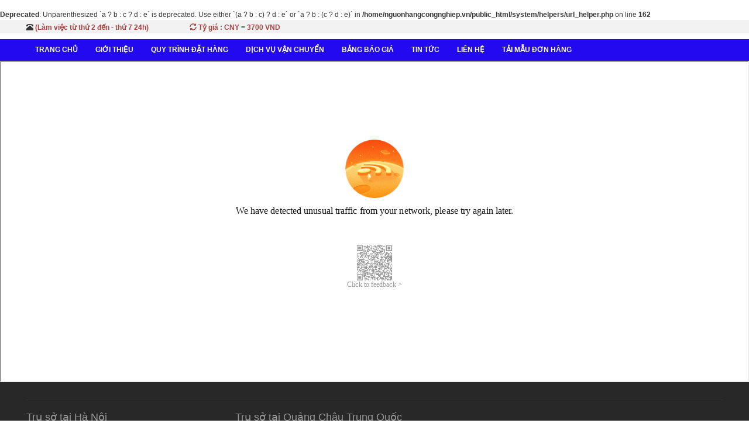

--- FILE ---
content_type: text/html; charset=UTF-8
request_url: https://nguonhangcongnghiep.vn/home/view_product/644/epoxy
body_size: 2882
content:
<br />
<b>Deprecated</b>:  Unparenthesized `a ? b : c ? d : e` is deprecated. Use either `(a ? b : c) ? d : e` or `a ? b : (c ? d : e)` in <b>/home/nguonhangcongnghiep.vn/public_html/system/helpers/url_helper.php</b> on line <b>162</b><br />
<!DOCTYPE html PUBLIC "-//W3C//DTD XHTML 1.0 Transitional//EN" "http://www.w3.org/TR/xhtml1/DTD/xhtml1-transitional.dtd">
<html xmlns="http://www.w3.org/1999/xhtml">
<head lang="vi">
	 <meta name="viewport" content="width=device-width, initial-scale=1, minimum-scale=1, maximum-scale=1, user-scalable=0" />
	<meta http-equiv="Content-Type" content="text/html; charset=UTF-8" />
	<title>EPOXY - Nguồn hàng Trung Quốc</title>

	<link rel="stylesheet" href="https://nguonhangcongnghiep.vn/asset/home/css/bootstrap.min.css">
	<link rel="stylesheet" href="https://nguonhangcongnghiep.vn/asset/home/css/build.css">
	<link rel="stylesheet" href="https://nguonhangcongnghiep.vn/asset/home/css/dd.css">
	<link rel="stylesheet" href="https://nguonhangcongnghiep.vn/asset/home/css/menu.css">
	<link rel="stylesheet" href="https://nguonhangcongnghiep.vn/asset/home/css/nhtqV2.css">
	<link rel="stylesheet" href="https://nguonhangcongnghiep.vn/asset/home/css/slick-theme.css">
	<link rel="stylesheet" href="https://nguonhangcongnghiep.vn/asset/home/css/slick.css">
	<link rel="stylesheet" href="https://nguonhangcongnghiep.vn/asset/home/css/Mobile.css">
	<link rel="stylesheet" href="https://nguonhangcongnghiep.vn/asset/home/css/jsson.css">
	<link rel="stylesheet" href="https://nguonhangcongnghiep.vn/asset/home/css/flexnav.css"/>
	
	<script type="text/javascript" src="https://nguonhangcongnghiep.vn/asset/home/js/jquery-2.2.3.min.js"></script>
	<script type="text/javascript" src="https://nguonhangcongnghiep.vn/asset/home/css/bootstrap.min.js"></script>
	<script type="text/javascript" src="https://nguonhangcongnghiep.vn/asset/home/js/jquery.flexnav.js"></script>

</head>
<body>
<div class="site-header">
	<nav class="menu-utility">
        <div class="container" style="margin-top:0px;">
            <div class="pull-left" style="margin-top:5px;">
                    <span class="glyphicon glyphicon-phone-alt"></span>
                    <strong class='text-danger'/ 0858011668/   0826815599 </strong> (Làm việc từ thứ 2 đến - thứ 7  24h)             </div>
            <div class="pull-left" style="margin-top:5px;margin-left: 70px;">
                    <span class="glyphicon glyphicon-refresh"></span>  Tỷ giá : CNY = 3700 VND            </div>
        </div>
    </nav>
	<div class="nav-main">  
		<div class="container">
			<ul class="list">
				<li><a href="https://nguonhangcongnghiep.vn/">TRANG CHỦ</a></li>
				<li><a href="https://nguonhangcongnghiep.vn/home/view/introduce">
					GIỚI THIỆU</a>
				</li>
				<li><a href="https://nguonhangcongnghiep.vn/home/view/ordering_guide">
					QUY TRÌNH ĐẶT HÀNG				</a></li>
				<li><a href="https://nguonhangcongnghiep.vn/home/view/regulations">
					DỊCH VỤ VẬN CHUYỂN				</a></li>
				<li><a href="https://nguonhangcongnghiep.vn/home/view/shipping_price">
					BẢNG BÁO GIÁ				</a></li>
				<li><a href="https://nguonhangcongnghiep.vn/home/news">TIN TỨC</a></li>
				<li><a href="https://nguonhangcongnghiep.vn/home/view/contact">
					LIÊN HỆ				</a></li>
				<li><a href="http://nguonhangcongnghiep.vn/upload/files/mau-don-dat-hang.xls">
					TẢI MẪU ĐƠN HÀNG
				</a></li>
			</ul>
		</div>
	</div>
	<script type="text/javascript">
			     jQuery(document).ready(function ($) {
			    	    $(".flexnav").flexNav();
			    	    });
    </script> 
	<div class="MenuMobile" style="display:none">
        <div class="container_mobile">
            <div class="menu-button">
                <img src="https://nguonhangcongnghiep.vn/asset/home/images/m2.png" style="float: left;"/>
                <span style="height: 25px;line-height: 25px;display: block;float: left;margin-left: 10px;color: #FFF;text-transform: uppercase;">menu</span>
                <span class="touch-button"><i class="navicon">▼</i></span>
            </div>
            <nav>
                <ul data-breakpoint="1025" class="flexnav with-js opacity sm-screen">
                	<li><a href="https://nguonhangcongnghiep.vn/">TRANG CHỦ</a></li>
					<li><a href="https://nguonhangcongnghiep.vn/home/view/introduce">
						GIỚI THIỆU</a>
					</li>
					<li><a href="https://nguonhangcongnghiep.vn/home/view/ordering_guide">
						QUY TRÌNH ĐẶT HÀNG					</a></li>
					<li><a href="https://nguonhangcongnghiep.vn/home/view/regulations">
						DỊCH VỤ VẬN CHUYỂN					</a></li>
					<li><a href="https://nguonhangcongnghiep.vn/home/view/shipping_price">
						BẢNG BÁO GIÁ					</a></li>
					<li><a href="https://nguonhangcongnghiep.vn/home/news">TIN TỨC</a></li>
					<li><a href="https://nguonhangcongnghiep.vn/home/view/contact">
						LIÊN HỆ					</a></li>
					<li><a href="http://nguonhangcongnghiep.vn/upload/files/mau-don-dat-hang.xls">
						TẢI MẪU ĐƠN HÀNG
					</a></li>
           	    </ul>
            </nav>
        </div>
    </div>
</div>
<script language="JavaScript">
if (top.location != self.location)
{top.location = self.location}
</script>
<iframe style="width:100%;height:550px" src="https://s.1688.com/selloffer/-BBB7D1F5CAF7D6AC-1031679.html?spm=b26110380.sw1031679.0.0.P30cVg&industryFlag=jia&cps=1&n=y&from=industrySearch&uniqfield=pic_tag_id"></iframe><!-- footer -->

<footer class="footer __web-inspector-hide-shortcut__">

    <div class="container">

        <div class="contact clearfix">
<div class="item">
<h4>Trụ sở tại H&agrave; Nội</h4>

<p><span style="font-size:14px">C&ocirc;ng ty TNHH MTV Thương Mại V&agrave; Dịch Vụ XNK Thanh S&acirc;m &nbsp; MST: 4900796367</span><br />
&nbsp;</p>

<p>Địa chỉ: Đường 427 thôn Vân La, xã Hồng Vân, huyện Thường Tín, TP Hà Nội, VN</p>

<p>Điện thoại: 0826815599&nbsp;/ &nbsp;Mr S&acirc;m:&nbsp;0947 57&nbsp;2266</p>

<p>Email: nguonhangcongnghiep@gmail.com</p>
</div>

<div class="item">
<h4>Trụ sở tại Quảng Ch&acirc;u Trung Quốc</h4>

<p>Địa chỉ: 广州市天河区黄村王园路18号信宇商业大厦301室</p>

<p>Điện thoại: 020-82496306 &nbsp; 15678909359</p>

<p>Email: &nbsp;18177371@qq.com</p>
</div>

<div class="item"><iframe frameborder="0" height="200" scrolling="no" src="https://www.facebook.com/plugins/page.php?href=https%3A%2F%2Fwww.facebook.com%2Ftaiphiendichlayhang%2F&amp;tabs=timeline&amp;width=300&amp;height=200&amp;small_header=true&amp;adapt_container_width=true&amp;hide_cover=false&amp;show_facepile=false&amp;appId=433344480124538" style="border:none;overflow:hidden" width="300"></iframe></div>
</div>

    </div>

</footer>

<!--Start of Tawk.to Script-->

<script type="text/javascript">

var Tawk_API=Tawk_API||{}, Tawk_LoadStart=new Date();

(function(){

var s1=document.createElement("script"),s0=document.getElementsByTagName("script")[0];

s1.async=true;

s1.src='https://embed.tawk.to/573e75eff351114c23625c10/default';

s1.charset='UTF-8';

s1.setAttribute('crossorigin','*');

s0.parentNode.insertBefore(s1,s0);

})();

</script>

<!--End of Tawk.to Script-->

<div style="background:#282828; color:white;">
   <!-- Histats.com  (div with counter) --><div id="histats_counter"></div>
<!-- Histats.com  START  (aync)-->
<script type="text/javascript">var _Hasync= _Hasync|| [];
_Hasync.push(['Histats.start', '1,3463629,4,110,145,23,00010000']);
_Hasync.push(['Histats.fasi', '1']);
_Hasync.push(['Histats.track_hits', '']);
(function() {
var hs = document.createElement('script'); hs.type = 'text/javascript'; hs.async = true;
hs.src = ('//s10.histats.com/js15_as.js');
(document.getElementsByTagName('head')[0] || document.getElementsByTagName('body')[0]).appendChild(hs);
})();</script>
<noscript><a href="/" target="_blank"><img  src="//sstatic1.histats.com/0.gif?3463629&101" alt="" border="0"></a></noscript>
<!-- Histats.com  END  -->
</div>

</body>

</html>

--- FILE ---
content_type: text/html;charset=UTF-8
request_url: https://s.1688.com/selloffer/-BBB7D1F5CAF7D6AC-1031679.html?spm=b26110380.sw1031679.0.0.P30cVg&industryFlag=jia&cps=1&n=y&from=industrySearch&uniqfield=pic_tag_id
body_size: 381
content:


<a id="a-link"
    href="https://bixi.alicdn.com/punish/punish:resource:template:cbuSpace:default_35729679.html?qrcode=EmvrpVMLIMeeE_psNQl_mQ|aXFlHQ|0hnGlw_0|cloud_ip_bl&uuid=126beba5530b20c79e13fa6c35097f99&action=deny&origin=https%3A%2F%2Fs.1688.com%3A443%2Fselloffer%2F-BBB7D1F5CAF7D6AC-1031679.html"></a>
<script>
var host = location.host;
var parts = host.split('.');
if (parts.length > 2){
  host = parts.pop();
  host = "." + parts.pop() + "." + host;
}
var exp = new Date();
var maxAge = -100;
exp.setTime(exp.getTime() + maxAge);
var cookie = "x5secdata=;maxAge=" + maxAge + ";expires=" + exp.toUTCString() + ";path=/;domain=" + host + ";";
document.cookie = cookie;
document.cookie = cookie + 'Secure;SameSite=None';
document.getElementById("a-link").click();
 window._config_ = {
   "action": "deny",
   "url": "https://bixi.alicdn.com/punish/punish:resource:template:cbuSpace:default_35729679.html?qrcode=EmvrpVMLIMeeE_psNQl_mQ|aXFlHQ|0hnGlw_0|cloud_ip_bl&uuid=126beba5530b20c79e13fa6c35097f99&action=deny&origin=https%3A%2F%2Fs.1688.com%3A443%2Fselloffer%2F-BBB7D1F5CAF7D6AC-1031679.html"
};
</script>
<!--rgv587_flag:sm-->

--- FILE ---
content_type: text/css
request_url: https://nguonhangcongnghiep.vn/asset/home/css/build.css
body_size: 3159
content:
@charset "utf-8";
/* CSS Document */

body {
	font-size: 12px;
	font-family: Arial, Helvetica, sans-serif !important;
}
ul, ol {
    list-style: none;
    padding: 0px;
    margin: 0;
}
.container {
	margin-top: 10px;
	width: 1220px !important;
}
a:focus {
	outline: none;
}
.layout-header:before,
.layout-header:after,
.layout-content:before,
.layout-content:after,
.layout-content .child:before,
.layout-content .child:after {
	display: table;
	content: " ";
}
.layout-header:after,
.layout-content:after,
.layout-content .child:after {
  	clear: both;
}
.list {
	margin: 0;
	padding: 0;
	list-style: none;
}
/* =========================== Header
=============================================================== */

.site-header-main {
	padding: 20px 0;
}
/* =========================== Search
=============================================================== */
.search-box {
	position: relative;
	padding-left: 0px;
	border: 3px solid #4B3BDB;
    margin-top:14px;
}
.sow {
	position: absolute;
	top: 0;
	left: 0;
	background-color: #f2f2f2;
}
.sow ul {
	width: 100px;
}
.sow ul > li {
	display: none;
	cursor: pointer;
	padding: 7px 10px;
}
.sow ul > li:first-child {
	background: url(../img/caret.png) 85px 16px no-repeat;
}
.sow ul > li:hover,
.sow ul > li:focus {
	background-color: #ddd;
}
.sow ul > li.selected {
	display: block;
}
.sow ul:hover > li,
.sow ul:focus > li {
	display: block;
}
.sow ul > li > img {
	height: 20px;
}
.search-box input[type="text"] {
	float: left;
	width: 410px;
	padding: 8px 10px 9px;
	border: none;
	border-left: 1px solid #ddd;
}
.btn-search {
	color: #fff;
	font-weight: 700;
	border-radius: 0;
	background-color: #2209F0;
}
.btn-search:hover,
.btn-search:focus {
	color: yellow;
}
/* =========================== Nav
=============================================================== */
.nav-main {
	height: 37px;
	background:#2209F0;
}
.nav-main ul > li {
	float: left;
}
.nav-main ul > li > a {
	display: block;
	padding: 10px 15px;
	color: #fff;
	font-weight: 700;
	/*background: url(../img/border-nav.png) top left no-repeat;*/
}
.nav-main ul > li > a:hover,
.nav-main ul > li > a:focus {
	color: yellow;
	text-decoration: none;
}
/* =========================== Grey
=============================================================== */
.greyscale {
	padding: 15px 0;
	background-color: #f2f2f2;
}
.carousel-nhtq {
	float: right;
	width: 660px;
	height: 375px;
}
.download-addon {
	width: 462px;
}
.download-addon .heading {
	margin-bottom: 10px;
	border-bottom: 1px solid #ddd;
}
.download-addon .heading h2 {
	margin: 0 0 5px;
	font-size: 14px;
	font-weight: 700;
	text-transform: uppercase;
}
.download-addon .heading p {
	color: #666;
}
.download-addon .addon {
	display: block;
	height: 90px;
	margin-bottom: 15px;
	text-indent: -9999px;
	background: url(../img/sprite-graphics.png) no-repeat;
}
.download-addon .addon-chrome {
	background-position: 0 0;
}
.download-addon .addon-firefox {
	background-position: 0 -90px;
}
.download-addon .addon-coccoc {
	background-position: 0 -179px;
}
/* =========================== Step
=============================================================== */
h2.separator {
    position: relative;
	margin-bottom: 20px;
    color: #555;
    font-size: 19px;
	font-weight: 700;
	text-transform: uppercase;
    text-align: center;
}
h2.separator::after {
    position: absolute;
    top: 0;
    left: 0;
    content: "";
    width: 100%;
    height: 20px;
    background: url(../img/bg-heading.png) repeat-x;
}
h2.separator span {
    position: relative;
    z-index: 1;
    padding: 0 1em;
    background-color: #fff;
}
.step-by-step ul {
	overflow: hidden;
	padding-bottom: 1em;
	margin-bottom: 2em;
	border-bottom: 1px solid #ddd;
}
.step-by-step ul > li {
	float: left;
    position: relative;
    text-align: center;
    width: 14.22222222%;
}
.step-by-step ul > li:after {
    position: absolute;
    content: "";
    top: 37px;
    right: 143px;
    z-index: -1;
    width: 35px;
    height: 30px;
	background: url(../img/sprite-graphics.png) 0 -478px no-repeat;
}
.step-by-step ul > li:first-child:after {
	display: none;
}
.step-by-step ul > li > a {
    display: inline-block;
	text-transform: uppercase;
	font-weight: 700;
    color: #333;
}
.step-by-step ul > li > a > strong {
    display: block;
}
.step-icon {
    display: inline-block;
    width: 86px;
    height: 86px;
    margin-bottom: 10px;
    background: url(../img/sprite-graphics.png) no-repeat;
}
.step-one-icon {
    background-position: 0 -278px;
}
.step-two-icon {
    background-position: -86px -278px;
}
.step-three-icon {
    background-position: -173px -278px;
}
.step-four-icon {
    background-position: -260px -278px;
}
.step-five-icon {
    background-position: -346px -278px;
}
.step-six-icon {
    background-position: 0 -364px;
}
.step-seven-icon {
    background-position: -86px -364px;
}
/* =========================== Layout Brand
=============================================================== */
.n-br {
	border-radius: 0;
}
.layout {
	margin-bottom: 2.5em;
}
.layout-header {
	padding-bottom: 10px;
	border-bottom: 2px solid #ff4400;
}
.layout-tmall .layout-header {
	border-bottom-color: #de3131;
}
.layout-1688 .layout-header {
	border-bottom-color: #ff7300;
}
.filter .form-control {
	font-size: 12px;
}
.filter .input-group {
	float: left;
	width: 315px;
	margin-right: 10px;
}
.filter select {
	float: left;
	width: 190px;
	margin-right: 10px;
}
.form-price .form-control {
	float: left;
	width: 80px;
}
.form-price span {
	float: left;
	padding: 8px 5px;
}
.form-price .btn {
	margin-left: 5px;
}
.layout-content .sub {
	float: left;
	width: 240px;
	min-height: 480px;
	padding-left: 0px;
	background-color: #ff4400;
	border-right: 1px solid #ddd;
}
.layout-content .sub,
.layout-content .sub > ul > li.selected > .sub-header {
	background-color: #F9062B;
}
.layout-tmall .sub,
.layout-tmall .sub > ul > li.selected > .sub-header {
	background-color: #de3131;
}
.layout-tmall .sub > ul > li > .sub-header {
	background-color: #eb5959;
	border-bottom-color: #de3131;
}
.layout-1688 .sub,
.layout-1688 .sub > ul > li.selected > .sub-header {
	background-color: #ff7300;
}
.layout-1688 .sub > ul > li > .sub-header {
	background-color: #ff933b;
	border-bottom-color: #ff7300;
}
.home-block .block-title{text-transform: uppercase;color:#000;font-size:16px;font-weight:bold;}
/*.home-block .offer-list-block{display:none;}*/
.home-block .offer-list{position:relative;}
.home-block .slick-prev{position:absolute; z-index:99; top: 215px; left:7px;}
.home-block .slick-next{position:absolute; z-index:99; top:215px;right:16px;}
.layout-content .sub-header {
	display: block;
	padding: 8px;
	color: #fff;
	font-size: 12px;
	font-weight: 700;
	background-color: #ff0600;
	border-bottom: 1px solid #fff;
}
.layout-content .child {
	padding: 8px 0;
	background-color: #f8f8f8;
	display: none;
    min-height:280px;
}
.layout-content .list-item.selected .child {
    display: block;
}
.layout-content .child > li {
	float: left;
	overflow: hidden;
	width: 50%;
	height: 23px;
	line-height: 22px;
}
.layout-content .child > li > a {
	display: block;
	color: #333;
	padding-left: 8px;
}
.offer-list {
	float: left;
	width: 950px;
}
.offer-list ul > li {
	float: left;
	width: 190px;
	height: 240px;
	padding: 20px 20px 10px;
	border-bottom: 1px solid #ddd;
	border-right: 1px solid #ddd;
}
.product-name {
	margin: 0;
	font-weight: 700;
	font-size: 13px;
	text-align: center;
	height: 42px;
	overflow: hidden;
}
.product-name a {
	color: #333;
}
.product-img {
	display: inline-block;
    height: 150px;
    width: 150px;
	margin-bottom: 5px;
}
.img-vertical {
    background-color: #fff;
    border: 1px solid #e5e5e5;
    display: block;
    height: 100%;
    position: relative;
}
.img-vertical img {
    bottom: 0;
    left: 0;
    margin: auto;
    max-height: 100%;
    max-width: 100%;
    position: absolute;
    right: 0;
    top: 0;
}

/*=============================== Footer ===============================*/
.footer {
    padding: 10px 0;
    color: #999;
    background-color: #282828;
}
.links {
    float: left;
    width: 20%;
    padding: 0 15px;
}
.links h4,
.partner h4 {
    font-size: 13px;
    font-weight: 700;
}
.links ul > li,
.partner ul > li {
    margin-bottom: 5px;
}
.links ul > li > a {
    color: #999;
}
.contact {
    padding-top: 10px;
    margin-top: 10px;
    border-top: 1px solid #333;
}
.contact .item {
    float: left;
    width: 30%;
}

/*=============================== Back to top ===============================*/
#back-to-top {
    position: fixed;
    bottom: 10px;
    right: 10px;
    z-index: 9999;
    padding: 10px 10px 5px;
    background: #005185;
    color: #fff;
    font-size: 24px;
    -webkit-transition: opacity 0.2s ease-out;
    -moz-transition: opacity 0.2s ease-out;
    -o-transition: opacity 0.2s ease-out;
    transition: opacity 0.2s ease-out;
    -ms-filter: "progid:DXImageTransform.Microsoft.Alpha(Opacity=0)";
    filter: alpha(opacity=0);
    -moz-opacity: 0;
    -khtml-opacity: 0;
    opacity: 0;
}
#back-to-top:hover {
    background: #c40000;
}
#back-to-top.show {
    -ms-filter: "progid:DXImageTransform.Microsoft.Alpha(Opacity=100)";
    filter: alpha(opacity=100);
    -moz-opacity: 1;
    -khtml-opacity: 1;
    opacity: 1;
}
.like-fixed {
    position: fixed;
    padding: 5px;
    text-align: center;
    top: 20%;
    z-index: 100020;
    border: 1px solid #ddd;
    background-color: #fff;
}

/*=============================== Header ===============================*/
.menu-utility {
    background-color: #f2f2f2;
    border-bottom: 1px solid #e5e5e5;
}
.menu-utility .nav > li {
    float: left;
    margin-left: 10px;
}
.menu-utility .nav > li > a {
    padding: 0;
}
.menu-utility .dropdown{position: relative;border:1px solid #f2f2f2;border-top:none;height:33px;}
.menu-utility .dropdown.hover{z-index:999;border-color:#ddd;}
.menu-utility .dropdown.hover a.dropdown-header{display:block;}
.menu-utility .dropdown .dropdown-content{display:none;position:absolute;top:32px;left:-1px;z-index:2;background:#fff;width:200px;border:1px solid #ddd;border-top:none;}
.menu-utility .dropdown.hover .dropdown-content{display:block;}
.menu-utility .dropdown-content li{float:none;}

.menu-utility .nhtqv2-new-customer-bar{
    border: 1px solid #f2f2f2 !important;
}
.menu-utility .wallet-balance{}
.menu-utility .wallet-balance span{color:#c00;font-weight: bold;font-size:12px;}
.menu-utility .wallet-balance span.cny{font-weight: normal;font-size:12px;}

.menu-utility ul li{float:left;padding:6px;}
#boxCustomerInformation .dropdown a:hover, #boxActivityInformation a.dropdown-header:hover{background:#fff !important;}
.dropdown-content.activities li{padding:10px;border-bottom: 1px solid #ddd;}
.dropdown-content.activities li.hover{background:#f6f7f8;}
.dropdown-content.activities li .activity-summary{font-size:95%;
    column-rule: #333333;}
.dropdown-header .count-new{
    font-weight:bold;
    background-color: #b94a48;
    -webkit-border-radius: 9px;
    -moz-border-radius: 9px;
    border-radius: 9px;
    display: inline-block;
    padding: 2px 4px;
    font-size: 11.844px;
    font-weight: bold;
    line-height: 14px;
    color: #ffffff;
    vertical-align: baseline;
    white-space: nowrap;
    text-shadow: 0 -1px 0 rgba(0, 0, 0, 0.25);
}
.my-bag {
    position: relative;
    height: 66px;
    padding: 30px 65px 0 0;
    margin-left:50px;
}
.my-bag:after {
    position: absolute;
    content: "";
    top: 0;
    right: 0;
    width: 59px;
    height: 66px;
    background: url(/css/img/sprite-graphic.png) -76px 0 no-repeat;
}
.slick-prev:before, .slick-next:before {
    font-size:30px;
    color:#21794f;
    opacity:1;
}

.nav-right {
    padding: 10px;
    margin-bottom: 20px;
    -webkit-border-radius: 4px;
    -moz-border-radius: 4px;
    border-radius: 4px;
    border: 1px solid #ddd;
}
.nav-right h2 {
    margin-top: 0;
    margin-bottom: 10px;
    font-size: 16px;
}
.nav-right ul > li > a {
    position: relative;
    display: block;
    padding: 5px 5px 5px 15px;
}
.nav-right ul > li > a:after {
    position: absolute;
    top: 9px;
    left: 5px;
    content: "";
    width: 0;
    height: 0;
    border-style: solid;
    border-width: 4px 0 4px 5px;
    border-color: transparent transparent transparent #ccc;
}
.nav-right ul > li > a:hover {
    text-decoration: none;
    background-color: #f2f2f2;
}
.nav-right ul > li.active > a {
    color: #c40000;
    font-weight: bold;
}
.nav-right ul ul {
    padding-bottom: 10px;
}

.home-tab-pane {margin-top:20px;}

/*=============================== Login ===============================*/
.login-form {
    padding: 1.5em 2em;
    border: 1px solid #ddd;
    -webkit-border-radius: 	4px;
    -moz-border-radius: 	4px;
    border-radius: 			4px;
}
.login-form h3 {
    margin-top: 0;
}
.login-form .input-group {
    margin-bottom: 15px;
}
.btn-login {
    width: 100%;
    font-weight: 700;
    font-size: 16px;
    color: #fff;
    border-color: #900000;
    background-color: #c40000;
}
p.separator {
    position: relative;
    text-align: center;
    font-size: 14px;
    color: #555;
}
p.separator:after {
    position: absolute;
    top: 50%;
    left: 0;
    content: "";
    width: 100%;
    height: 1px;
    background-color: #aaa;
}
p.separator span {
    position: relative;
    z-index: 1;
    padding: 0 1em;
    font-style: italic;
    background-color: #fff;
}
.facebook-login,
.google-login {
    position: relative;
    display: block;
    padding: 10px 10px 10px 50px;
    color: #fff;
    font-size: 14px;
    -webkit-border-radius: 	4px;
    -moz-border-radius: 	4px;
    border-radius: 			4px;
    background-color: #354e84;
}
.google-login {
    background-color: #e64c3c;
}
.facebook-login:after,
.google-login:after {
    position: absolute;
    top: 0;
    left: 0;
    content: "";
    width: 40px;
    height: 40px;
    -webkit-border-top-left-radius: 	3px;
    -webkit-border-bottom-left-radius: 	3px;
    -moz-border-radius-topleft: 		3px;
    -moz-border-radius-bottomleft: 		3px;
    border-top-left-radius: 			3px;
    border-bottom-left-radius: 			3px;
    background: #3d5a98 url(/css/img/facebook-icon.png) center center no-repeat;
}
.google-login:after {
    background-color: #cf4536;
    background-image: url(/css/img/google-icon.png);
}
.facebook-login:hover,
.facebook-login:focus,
.google-login:hover,
.google-login:focus {
    color: #fff;
}
.explication p {
    padding-left: 1em;
    font-size: 16px;
}
.explication {
    min-height: 460px;
    background: url(/css/img/bg-form.jpg) bottom right no-repeat;
}
/*=============================== Register ===============================*/
.text-lg {
    margin-bottom: 1em;
    font-size: 16px;
}
.register-form p.separator {
    margin: 1.5em 0;
}
.interested {
    padding: 1em;
    border: 1px solid #ddd;
    -webkit-border-radius: 	4px;
    -moz-border-radius: 	4px;
    border-radius: 			4px;
    background-color: #f7f7f9;
}
.interested ul {
    margin: 0;
    padding: 0;
    list-style: none;
    max-height: 400px;
    overflow-y: auto;
}
.interested ul > li {
    padding-left: 30px;
}
.interested ul > li > label {
    font-weight: normal;
    cursor: pointer;
}
.interested ul ul > li {
    padding-left: 17px;
}

#homeBlockTab {border:#21794f 1px solid;}
#homeBlockTab li {width:379px;border:none; border-left:#21794f 1px solid;text-align: center;padding:0;
    position: relative;}
#homeBlockTab li.liDiv1688{width:380px;}
#homeBlockTab li a{color:#000;  text-transform: uppercase;border:none;background:none;display:block;margin-right:0;border-radius: 0;}
#homeBlockTab li a p{margin-top:5px;}
#homeBlockTab.nav-tabs>li.active>a, #homeBlockTab.nav-tabs>li.active>a:focus, #homeBlockTab.nav-tabs>li.active>a:hover{
    border:none;
    background: #21794f;
    color:#fff;
    border-top:#ccc 1px solid;
}
#homeBlockTab .arrow-down{
    position:absolute;
    width:50px;height:15px;
    top:97px;left:168px;
    background: url(/css/nhtqv3/img/arrow-down.png) 0px 0px no-repeat;
    display:none;
}
#homeBlockTab.nav-tabs>li.active .arrow-down{display:block;}

.offer-list .offer-list-block{width:950px;}
.offer-list .list.slick-slide.slick-current.slick-active{width:950px !important;}
.ali-message .message-title{font-weight:bold;font-size:14px;margin-bottom:10px;}
.ali-message {
    margin:0px 10px 10px;
}
.customer-info {
    color: #3a87ad;
    background-color: #d9edf7;
    border-color: #bce8f1;
    padding: 10px;
    margin-bottom: 10px;
}


--- FILE ---
content_type: text/css
request_url: https://nguonhangcongnghiep.vn/asset/home/css/menu.css
body_size: 1942
content:
#menu, #menu ul {
    margin: 0;
    padding: 0;
    list-style: none;
}
#menu {
    width: 100%;
    margin: 10px auto;
    margin-bottom: 10px;
    margin-top: 0px;
    /*border: 1px solid #222;*/
    /*background-color: #111;*/
    border: 1px solid #257FD1;
    background-color: #00539f;
    /*background-image: linear-gradient(#444, #111);*/
    background-image: linear-gradient(#257FD1, #00539f);
    border-radius: 1px;
    box-shadow: 0 1px 1px #777;

    position: fixed;
    margin-bottom: 50px;
    top: 0px;
    left: 0px;
    z-index: 2147483647;
}
#menu:before,
#menu:after {
    content: "";
    display: table;
}

#menu:after {
    clear: both;
}

#menu {
    zoom:1;
}
#menu li {
    float: left;
    /*border-right: 1px solid #222;
    box-shadow: 1px 0 0 #444;*/
    border-right: 1px solid #81AEE7;
    box-shadow: 1px 0 0 #57626D;
    position: relative;
    z-index: 2147483647;
}

#menu a {
    float: left;
    padding: 12px 30px;
    /*color: #999;*/
    color: #DCF6F8;
    text-transform: uppercase;
    font: bold 12px Arial, Helvetica;
    text-decoration: none;
    text-shadow: 0 1px 0 #000;
}

#menu li:hover > a:hover,#menu li:hover > a {
    color: #fafafa !important;
}

*html #menu li a:hover { /* IE6 only */
    color: #fafafa !important;
}

#menu ul {
    margin: 20px 0 0 0;
    _margin: 0; /*IE6 only*/
    opacity: 0;
    visibility: hidden;
    position: absolute;
    top: 38px;
    left: 0;
    z-index: 99999;
    /*background: #444;
    background: linear-gradient(#444, #111);*/
    background: #00539f;
    background: linear-gradient(#257FD1, #00539f);

    box-shadow: 0 -1px 0 rgba(255,255,255,.3);
    border-radius: 3px;
    transition: all .2s ease-in-out;
}

#menu li:hover > ul {
    opacity: 1;
    visibility: visible;
    margin: 0;
}

#menu ul ul {
    top: 0;
    left: 150px;
    margin: 0 0 0 20px;
    _margin: 0; /*IE6 only*/
    box-shadow: -1px 0 0 rgba(255,255,255,.3);
}

#menu ul li {
    float: none;
    display: block;
    border: 0;
    _line-height: 0; /*IE6 only*/
    /*box-shadow: 0 1px 0 #111, 0 2px 0 #666;*/
    box-shadow: 0 1px 0 #81AEE7, 0 2px 0 #57626D;
}

#menu ul li:last-child {
    box-shadow: none;
}

#menu ul a {
    padding: 10px;
    width: 130px;
    _height: 10px; /*IE6 only*/
    display: block;
    white-space: nowrap;
    float: none;
    text-transform: none;
}

#menu ul a:hover {
    /*background-color: #0186ba;
    background-image: linear-gradient(#04acec, #0186ba);*/
    background-color: #FF7000;
    background-image: linear-gradient(#FFCC49, #FF7000);
}
#menu ul li:first-child > a {
    border-radius: 3px 3px 0 0;
}

#menu ul li:first-child > a:after {
    content: '';
    position: absolute;
    left: 40px;
    top: -6px;
    border-left: 6px solid transparent;
    border-right: 6px solid transparent;
    /*border-bottom: 6px solid #444;*/
    border-bottom: 6px solid #257FD1;
}

#menu ul ul li:first-child a:after {
    left: -6px;
    top: 50%;
    margin-top: -6px;
    border-left: 0;
    border-bottom: 6px solid transparent;
    border-top: 6px solid transparent;
    border-right: 6px solid #3b3b3b;
}

#menu ul li:first-child a:hover:after {
    border-bottom-color: #04acec;
}

#menu ul ul li:first-child a:hover:after {
    border-right-color: #0299d3;
    border-bottom-color: transparent;
}

#menu ul li:last-child > a {
    border-radius: 0 0 3px 3px;
}


.ali-form-column{float:left;}
.ali-form-title{font-weight:bold;font-size:14px;}
.ali-form-row{float:left;clear:both;padding:10px 0 0 10px;position:relative;}
.ali-form-row label{display:block;float:left;width:120px;}
.ali-form-row.submit{padding-left:130px;}
.ali-form-row .form-hint{font-style:italic;font-weight:0.9em;position:absolute;padding:10px;top:0px;width:100%;}
.ali-form-row .errorMessage{color:#FD463B;}


.ali-loading {
    background-image: url("images/ajax-loader.gif");
    z-index: 9999999999999999999;
    position: absolute;
    display: block;
    width: 60px;
    height: 60px;
    margin-left: 180px;
    border-top-width: 501px;
    margin-top: 50px;
    background:  url("images/ajax-loader.gif") no-repeat 0 center
}

#menu .alitaobao-search-box {
    margin-top: 5px;
    margin-bottom: 5px;
}

#menu .alitaobao-search-box input[type="text"] {
    background: url(images/search-white.png) no-repeat 10px 6px #fcfcfc;
    border: 1px solid #d1d1d1;
    font: bold 12px Arial,Helvetica,Sans-serif;
    color: #bebebe;
    width: 150px;
    padding: 6px 15px 6px 35px;
    -webkit-border-radius: 20px;
    -moz-border-radius: 20px;
    border-radius: 20px;
    text-shadow: 0 2px 3px rgba(0, 0, 0, 0.1);
    -webkit-box-shadow: 0 1px 3px rgba(0, 0, 0, 0.15) inset;
    -moz-box-shadow: 0 1px 3px rgba(0, 0, 0, 0.15) inset;
    box-shadow: 0 1px 3px rgba(0, 0, 0, 0.15) inset;
    -webkit-transition: all 0.7s ease 0s;
    -moz-transition: all 0.7s ease 0s;
    -o-transition: all 0.7s ease 0s;
    transition: all 0.7s ease 0s;
}

#menu .alitaobao-search-box input[type="text"]:focus {
    width: 200px;
}


/*-------------------------------------------------------------------------*/

div.autosuggest{
    position: fixed;
    background-color: #FFFFFF;
    background-position: top;
    background-repeat: no-repeat;
    padding: 0px 0 0 0;
    z-index: 2147483647;
}
div.autosuggest ul{
    list-style: none;
    margin: 0 0 -4px 0;
    padding: 0;
    overflow: hidden;
    background-color: #333;
    overflow-y: auto;
    height: 200px;
}

div.autosuggest ul li{
    color: #ccc;
    padding: 0;
    margin: 0 4px 4px;
    text-align: left;
    z-index: 2147483647;
}

div.autosuggest ul li a{
    color: #ccc !important;
    display: block;
    text-decoration: none;
    background-color: transparent;
    text-shadow: #000 0px 0px 5px;
    position: relative;
    padding: 0;
    width: 100%;
}
div.autosuggest ul li a:hover{
    background-color: #444;
}
div.autosuggest ul li.as_highlight a:hover{
    background-color: #1B5CCD;
}

div.autosuggest ul li a span{
    display: block;
    padding: 3px 6px;
    font-weight: bold;
}

div.autosuggest ul li a span small{
    font-weight: normal;
    color: #999;
}

div.autosuggest ul li.as_highlight a span small{
    color: #ccc;
}

div.autosuggest ul li.as_highlight a{
    color: #fff;
    background-color: #1B5CCD;
    background-position: bottom right;
    background-repeat: no-repeat;
}

div.autosuggest ul li.as_highlight a span{
    background-position: bottom left;
    background-repeat: no-repeat;
}

div.autosuggest ul li a .tl,
div.autosuggest ul li a .tr
{
    background-image: transparent;
    background-repeat: no-repeat;
    width: 6px;
    height: 6px;
    position: absolute;
    top: 0;
    padding: 0;
    margin: 0;
}
div.autosuggest ul li a .tr{
    right: 0;
}

div.autosuggest ul li.as_highlight a .tl{
    left: 0;
    background-position: bottom left;
}

div.autosuggest ul li.as_highlight a .tr{
    right: 0;
    background-position: bottom right;
}



div.autosuggest ul li.as_warning{
    font-weight: bold;
    text-align: center;
}

div.autosuggest ul em{
    font-style: normal;
    color: #6EADE7;
}

.search-nhtq {
/*    border:1px solid #999 !important;*/
    position:absolute !important;
    right:150px !important;
    margin-top: 3px !important;
    margin-bottom: 2px !important;
    -webkit-border-radius: 3px;
    -moz-border-radius: 3px;
    border-radius: 3px;
}

.search-nhtq .main_search-nhtq {
    float:left !important;
    padding: 7px 0 7px 5px !important;
    border:0 !important;
    outline:none !important;
    margin:0 !important;
    width:200px !important;
    -webkit-border-top-left-radius: 3px;
    -moz-border-bottom-left-radius: 3px;
    border-top-left-radius: 3px;
    border-bottom-left-radius: 3px;
}
.search-nhtq select {
    float:left !important;
    border:0 !important;
    outline:none !important;
    padding: 7px 10px 7px 10px !important;
    margin:0 !important;
    width:110px !important;
    height: 32px !important;
}

.priceTagVn-1688{
    width:81px;
    height:23px;
    display:block;
    z-index:100;
    position: absolute;
    background-color: #ffffff;
    color: #c00;
    font-weight: bold;

}
p.priceTagVn-1688{

    background-color: #e2e2e2;
}
span.priceTagVn-1688{
    font-family: Arial;
    font-size: 16px;
    width:100px;
}
.priceTagVn-taobao{
    position: absolute;
    z-index: 100;
    height: 20px;
    display: block;
    background-color: #FFFFFF;
    /*width: 105px;*/
    width: 57%;
    font-size: 15px;
    font-weight: 700;
    color: #f40;
    left: 3px;
    padding-right: 2px;
}

.priceTagVn-tmall{
    position: absolute;
    z-index: 100;
    background-color: #FFFFFF;
    left: 0px;
    width: 90%;
}


.priceTagVn-1688-detail{
    position: absolute;
    z-index: 100;
    height: 20px;
    display: block;
    background-color: #FFFFFF;

    font-size: 15px;
/*    font-weight: 700;*/
    color: #c00;
}

.priceTagVn-1688-table-detail{
    position: absolute;
    color: #ff7300;
    background-color: #FFFFFF;
    height: 29px;
    display: block;
    width: 100px;
}

.priceTagVn-1688-summary{
    font-size: 20px;
    height: 30px;
    line-height: 30px;
    overflow: hidden;
    margin-top: 3px;
    position: absolute;
    color: #c00;
    background-color: #FFFFFF;
}

.priceTagVn-taobao-detail{
    position: absolute !important;
    top: 28px !important;
    z-index:100;
/*    background-color: #FFFFFF;*/
    background-color: #FFF2E8;
    vertical-align: middle;
    padding-right: 0px !important;
    height: 45px;
    width: 300px;
}
.discountPriceTagVn-taobao-detail{
    margin: 0 0 0 5px;
    text-decoration: underline;
    color: #f40;
    font-weight: 700;
    font-size: 14px;
    position: absolute;
    background-color: #FFFFFF;
}

.priceTagVn-tmall-detail .price-tag-vn{
    position: absolute;
    top: -6px;
    font-family: Arial;
    font-size: 34px;
    font-weight: bolder;
    color: #fff;
    vertical-align: middle;
    -webkit-font-smoothing: antialiased;
    background-image: url(//gtms01.alicdn.com/tps/i1/T1y221Fo8bXXbcg1HR-615-200.png);
    height: 70px;
    z-index: 99;
}
.priceTagVn-tmall-detail .vnd{
    font-family: arial;
    font-size: 34px;
    font-weight: bolder;
    color: #fff;
    -webkit-font-smoothing: antialiased;
    vertical-align: middle;
}

.frm-bar-btn-fb-si {
    background-position: 0 -80px;
    height: 30px;
    width: 190px;
}

.frm-bar-btn-g-si {
    background-position: 0 -120px;
    height: 30px;
    width: 99px;

}

[class^="frm-bar-btn-"] {
    background-image: url("//nhaphangtrungquoc.vn/css/images/idb-button.png");
    background-repeat: no-repeat;
    display: block;
    -webkit-border-radius: 3px;
    -moz-border-radius: 3px;
    border-radius: 3px;
    float: right;
    margin-right: 40px;
}

.nhtq-bar-translate{
    position: absolute;
    right: 20px;
    margin-top: 3px;
    margin-bottom: 2px;
}


--- FILE ---
content_type: text/css
request_url: https://nguonhangcongnghiep.vn/asset/home/css/nhtqV2.css
body_size: 5598
content:
ul, ol {
    list-style: none;
    padding: 0px;
    margin: 0;
}
.order-search-form {
    background: #f7f7f7;
    padding: 10px;
    margin-bottom: 10px;
}
.order-search-form-row {
    clear: both;
    margin-bottom: 10px;
    float: left;
}
.order-search-form-row ul li {
    float: left;
    margin-right: 10px;
    height: 30px;
}
.selectbox {
    height: 25px;
    border: #ddd 1px solid;
}
.order-search-form-row ul li .datepicker {
    background: url(images/date-bg.png) top right no-repeat #fff;
    width: 98px;
    padding: 4px 0;
}
.button {vertical-align: middle;cursor: pointer;display: inline-block;border-width: 1px;border-style: solid;border-color: #c3c3c3;text-align: center;-webkit-border-radius: 3px;-moz-border-radius: 3px;border-radius: 3px;height: 24px;line-height: 23px;background-color: #f5f5f5;padding: 0 12px;color: #333!important;background-image: -moz-linear-gradient(top,#f7f7f7,#e9e9e9);background-image: -ms-linear-gradient(top,#f7f7f7,#e9e9e9);background-image: -webkit-gradient(linear,0 0,0 100%,from(#f7f7f7),to(#e9e9e9));background-image: -webkit-linear-gradient(top,#f7f7f7,#e9e9e9);background-image: -o-linear-gradient(top,#f7f7f7,#e9e9e9);background-image: linear-gradient(top,#f7f7f7,#e9e9e9);-webkit-box-shadow: inset 0 0 1px 1px #f6f6f6;-moz-box-shadow: inset 0 0 1px 1px #f6f6f6;box-shadow: inset 0 0 1px 1px #f6f6f6;}
.button:hover {background-image: -moz-linear-gradient(top,#f5f5f5,#dedede);background-image: -ms-linear-gradient(top,#f5f5f5,#dedede);background-image: -webkit-gradient(linear,0 0,0 100%,from(#f5f5f5),to(#dedede));background-image: -webkit-linear-gradient(top,#f5f5f5,#dedede);background-image: -o-linear-gradient(top,#f5f5f5,#dedede);background-image: linear-gradient(top,#f5f5f5,#dedede);}
.button-large {height: 30px;line-height: 29px;padding: 0 18px;font-size: 14px;font-weight: 700;}
.button-important {white-space: nowrap;border-color: #ec3200;color: #fff!important;background-color: #f60;font-weight: 700;background-image: -moz-linear-gradient(top,#ff7400,#ff5e00);background-image: -ms-linear-gradient(top,#ff7400,#ff5e00);background-image: -webkit-gradient(linear,0 0,0 100%,from(#ff7400),to(#ff5e00));background-image: -webkit-linear-gradient(top,#ff7400,#ff5e00);background-image: -o-linear-gradient(top,#ff7400,#ff5e00);background-image: linear-gradient(top,#ff7400,#ff5e00);-webkit-box-shadow: inset 0 0 1px 1px #f80;-moz-box-shadow: inset 0 0 1px 1px #f80;box-shadow: inset 0 0 1px 1px #f80;}
.button-important:hover {background-image: -moz-linear-gradient(top,#fa6a01,#ef5104);background-image: -ms-linear-gradient(top,#fa6a01,#ef5104);background-image: -webkit-gradient(linear,0 0,0 100%,from(#fa6a01),to(#ef5104));background-image: -webkit-linear-gradient(top,#fa6a01,#ef5104);background-image: -o-linear-gradient(top,#fa6a01,#ef5104);background-image: linear-gradient(top,#fa6a01,#ef5104);}
.button-height{height:41px;}
a.button:hover, a.button:active {text-decoration: none;color: #333!important;}
a.button-important:hover, a.button-important:active {color: #fff!important;}


.order {border: 1px solid #cae1fe;margin-bottom: 10px;}
.order .order-detail{border-collapse: collapse;border-spacing: 0;}
.order .order-detail .detail{width: 520px;border-right: 1px solid #ddd;}
.order .order-detail td.detail table {margin-top: -1px;width: 520px;}
.order .order-detail td.detail.full{width:100%;}
.order .order-detail td.detail.full table{width:100%;}
.order .order-detail td.detail.full table td{border:#ddd 1px solid;padding:5px;}
.order .order-detail td.detail.full table th{background:#f7f7f7;padding:10px 0;}
.order .order-detail td.detail.full td.s1{width:40px;}
.order .order-detail th {text-align: center;}
.order .order-detail label {font-weight: normal}
td.detail tr {border-bottom-width: 1px;border-bottom-color: #ddd;border-bottom-style: solid;}
.order .title {background-color: #e8f2ff;}
.order .title .top{border-bottom: 1px solid #cae1fe;}
.order .title .right{padding-right: 6px;padding-top: 8px;float: right;overflow: hidden;}
.order .title .left {height: 32px;overflow: hidden;}
.order .title .left .shop-info{float: left;margin-top: 6px;color: #666;padding-right: 6px;padding-left: 6px;padding-left: 0\9\0;height: 18px;line-height: 16px;display: inline-block;border-right: 1px solid #ddd;vertical-align: top;}
.order .detail .s1,
.order .detail .s2,
.order .detail .s3,
.order .detail .s4,
.order .detail .s5,
.order .detail .s6,.order .detail .s7,.order .detail .s8,.order .detail .s9{padding-bottom: 5px;text-align: right;padding-right: 8px;}
.order .detail .s1{width: 76px;padding-top: 8px;padding-bottom: 5px;text-align: right;padding-right: 8px;}
.order .detail .s1 img{width: 58px;height: 58px;border: 1px solid #CCC;padding: 1px;}
.order .detail .s2{width: 256px;padding-top: 12px;padding-right: 0;text-align: left;}
.order td{border-bottom: 1px solid #ddd;}
.order .detail .s3,.order .detail .s4, .order .detail .s5{color: #666;width:50px;text-align: right;}
.order .detail .s4{width:30px;text-align: center;}
.order .order-payment-status{padding:10px;vertical-align: top;border-right:1px solid #ddd;}
.order .order-payment-actions{padding:10px;vertical-align: top;width:150px;}
.order .summary{text-align: right;padding:10px;}
.order .summary em{font-weight:bold;}
td.detail .summary table{border:none;}
td.detail .summary tr{border-bottom:none;}
.order .summary td{border-bottom:none;}
.order .summary .total em{font-size:17px;color:#ff7300;}
.order .summary .wallet-balance{border-top:1px solid #ddd;}
.order .summary .order-payment-submit{margin-top:10px;}
.order .order-detail td.detail.full .summary table td{border:none;padding:0;}
.order .summary.payment{text-align: left;padding-left:20px;vertical-align: top;width:190px;}
.order .summary.payment .input-wallet-password{width: 130px;padding: 2px;height: 25px;line-height: 35px;border: 1px solid #B5B5B5;}

address,cite,dfn,em,var{font-style:normal;}


.wp-paging-unit {padding: 20px 8px 10px 0;}
.wp-paging-unit ul {float: right;}
.wp-paging-unit li {color: #666666;float: left;font-family: Tahoma;padding: 0 2px;}
.wp-paging-unit .hidden {display: block!important;}

.wp-paging-unit .pagination a {border: 1px solid #CCCCCC;color: #0066CC;display: block;float: left;height: 20px;line-height: 1.6;margin-right: 3px;min-width: 12px;padding: 0 4px;text-align: center;text-decoration: none !important;}
.wp-paging-unit .pagination a.current {border-color: #FFFFFF !important;color: #FF7300 !important;cursor: default;font-weight: bold;}
.wp-paging-unit .pagination a.pre, 
.wp-paging-unit .pagination a.pre-disabled, 
.wp-paging-unit .pagination a.next, 
.wp-paging-unit .pagination a.next-disabled {background: url(images/icon2.gif) no-repeat 0 0;}
.wp-paging-unit .pagination a.pre-disabled {background-position: 6px -35px;border-color: #CCCCCC !important;color: #CCCCCC;cursor: default;width: 20px;}
.wp-paging-unit .pagination a.next {background-position: 9px -55px;padding-right: 15px;}
.wp-paging-unit .pagination a.pre {background-position: 6px 5px;width: 20px;}
.wp-paging-unit .pagination a.next-disabled {background-position: 9px -95px;border-color: #CCCCCC !important;color: #CCCCCC !important;cursor: default;padding-right: 15px;}


.shoppingcart{}
.shoppingcart-header{height: 30px;line-height: 30px;text-align: center;background: #7e7c7a;margin-bottom: 8px;color: #fff;text-transform: uppercase;white-space: nowrap;}
/*.shoppingcart-header ul{float:left;padding-left:12px;}*/
.shoppingcart-header ul li{float:left;}
/*.shoppingcart-header ul li.checkbox{margin-right:30px;width:14px;}*/
.shoppingcart-header ul li.item-name{margin-right:30px;width:450px;}
.shoppingcart-header ul li.price{margin-right:30px;width:130px;text-align: left;}
.shoppingcart-header ul li.quantity{margin-right:88px;width:60px;}

.shoppingcart .shoppingcart-shop{margin-bottom: 20px;border: 1px solid #acb1ba;background: #fff;}
.shoppingcart .shoppingcart-shop ul li{float:left;}
.shoppingcart .shoppingcart-shop .shop-info{padding: 0 12px;height: 40px;line-height: 40px;white-space: nowrap;}
.shoppingcart .shoppingcart-shop .shop-info .shop-name a{text-transform: uppercase;white-space: nowrap;}
.shoppingcart .shoppingcart-shop .shop-item{padding:0 12px;}
.shoppingcart .shoppingcart-shop .shop-item .item{border-top: 1px dashed #cacaca;padding:12px 0;}
.shoppingcart .shoppingcart-shop ul.list-price-range li{float:left;clear:both;text-decoration: line-through;line-height:20px;}
.shoppingcart .shoppingcart-shop ul.list-price-range li dl,
.shoppingcart .shoppingcart-shop ul.list-price-range li dd,
.shoppingcart .shoppingcart-shop ul.list-price-range li dt{float:left;text-decoration: line-through;color:#999;}
.shoppingcart .shoppingcart-shop ul.list-price-range li.selected dl,
.shoppingcart .shoppingcart-shop ul.list-price-range li.selected dd,
.shoppingcart .shoppingcart-shop ul.list-price-range li.selected dt{text-decoration: none;color:#000;}
.shoppingcart .shoppingcart-shop ul.list-price-range li dt{text-align: left;margin-right: 5px;}
.shoppingcart .shoppingcart-shop ul.list-price-range li dd{text-align: right;}
.shoppingcart .shoppingcart-shop .quantity{width:85px;margin-right:30px;}
.shoppingcart .shoppingcart-shop .quantity input{width:45px;text-align: right;float:left;margin-right:2px;height: 19px;background-color: #fff;overflow: hidden;border: 1px solid #bdbdbd;z-index: 21;padding: 2px 2px 2px 2px;}
.shoppingcart .shoppingcart-shop .quantity a{display: block;height: 19px;overflow: hidden;width: 18px;text-decoration: none!important;background: #fff url("images/icon2.png") -9999px -9999px no-repeat;border: 1px solid #bdbdbd;float: left;background-position: -56px -1317px;margin-right:2px;}
.shoppingcart .shoppingcart-shop .quantity a.quantity-up{background-position: 4px -1317px;float: right;margin-right:0;}
.shoppingcart .shoppingcart-shop .checkbox{margin-right:30px;width:12px;}
.shoppingcart .shoppingcart-shop .pic{margin-right:30px;width:64px;}
.shoppingcart .shoppingcart-shop .item-name{margin-right:30px;width:306px;}
.shoppingcart .shoppingcart-shop .price-range{width:130px;margin-right:30px;}
.shoppingcart .shoppingcart-shop .amount{margin-right:30px;text-align: right;width:100px;font-weight:bold;color:#ff7300;}
.shoppingcart a{color: #258;}
.shoppingcart a:hover{color:#ff7300; text-decoration: underline;}
.shoppingcart .shoppingcart-shop .shop-footer{height: 62px;background: #faf6f1;text-align: right;padding: 0 16px;}
.button {vertical-align: middle;cursor: pointer;display: inline-block;border-width: 1px;border-style: solid;border-color: #c3c3c3;text-align: center;-webkit-border-radius: 3px;-moz-border-radius: 3px;border-radius: 3px;height: 24px;line-height: 23px;background-color: #f5f5f5;padding: 0 12px;color: #333!important;background-image: -moz-linear-gradient(top,#f7f7f7,#e9e9e9);background-image: -ms-linear-gradient(top,#f7f7f7,#e9e9e9);background-image: -webkit-gradient(linear,0 0,0 100%,from(#f7f7f7),to(#e9e9e9));background-image: -webkit-linear-gradient(top,#f7f7f7,#e9e9e9);background-image: -o-linear-gradient(top,#f7f7f7,#e9e9e9);background-image: linear-gradient(top,#f7f7f7,#e9e9e9);-webkit-box-shadow: inset 0 0 1px 1px #f6f6f6;-moz-box-shadow: inset 0 0 1px 1px #f6f6f6;box-shadow: inset 0 0 1px 1px #f6f6f6;}
.button:hover {background-image: -moz-linear-gradient(top,#f5f5f5,#dedede);background-image: -ms-linear-gradient(top,#f5f5f5,#dedede);background-image: -webkit-gradient(linear,0 0,0 100%,from(#f5f5f5),to(#dedede));background-image: -webkit-linear-gradient(top,#f5f5f5,#dedede);background-image: -o-linear-gradient(top,#f5f5f5,#dedede);background-image: linear-gradient(top,#f5f5f5,#dedede);}
.button-large {height: 30px;line-height: 29px;padding: 0 18px;font-size: 14px;font-weight: 700;}
.button-important {white-space: nowrap;border-color: #ec3200;color: #fff!important;background-color: #f60;font-weight: 700;background-image: -moz-linear-gradient(top,#ff7400,#ff5e00);background-image: -ms-linear-gradient(top,#ff7400,#ff5e00);background-image: -webkit-gradient(linear,0 0,0 100%,from(#ff7400),to(#ff5e00));background-image: -webkit-linear-gradient(top,#ff7400,#ff5e00);background-image: -o-linear-gradient(top,#ff7400,#ff5e00);background-image: linear-gradient(top,#ff7400,#ff5e00);-webkit-box-shadow: inset 0 0 1px 1px #f80;-moz-box-shadow: inset 0 0 1px 1px #f80;box-shadow: inset 0 0 1px 1px #f80;}
.button-important:hover {background-image: -moz-linear-gradient(top,#fa6a01,#ef5104);background-image: -ms-linear-gradient(top,#fa6a01,#ef5104);background-image: -webkit-gradient(linear,0 0,0 100%,from(#fa6a01),to(#ef5104));background-image: -webkit-linear-gradient(top,#fa6a01,#ef5104);background-image: -o-linear-gradient(top,#fa6a01,#ef5104);background-image: linear-gradient(top,#fa6a01,#ef5104);}
.button-height{height:41px;}
a.button:hover, a.button:active {text-decoration: none;color: #333!important;}
a.button-important:hover, a.button-important:active {color: #fff!important;}
.shoppingcart .button{vertical-align: top;margin-top: 15px;white-space: nowrap;}
.shoppingcart .shop-footer .shop-total-quantity{margin:14px 30px 0 0;display:inline-block;white-space: nowrap;}
.shoppingcart .shop-footer .shop-total-amount{margin:14px 10px 0 0;display:inline-block;}
.shoppingcart .shop-footer .shop-total-quantity em{display: inline-block;font-weight: 700;font-size: 14px;color: #ff7300;margin-right: 2px;}
.shoppingcart .shop-footer .shop-total-amount em{display: inline-block;font-weight: 700;font-size: 22px;color: #ff7300;margin-right: 4px;}
.shoppingcart .error{color:#ff0000;}
.shoppingcart .error.item-error{margin-bottom:10px;}
.shoppingcart .error.shop-error{margin:0 0 10px 10px;}

.mod-create-order .customer-address-detail li{float:left;padding:10px 0 0 10px;}
.mod-create-order .customer-address-detail li.label{width:130px;clear:both;}
.mod-create-order a{color: #258;}
.mod-create-order a:hover{color:#ff7300; text-decoration: underline;}
.mod-create-order .mod-list-item{padding:10px 30px;}
.mod-create-order .mod-select-transport-type{border-top: 1px solid #e3d5c4;}
.mod-create-order .mod-customer-address{padding:10px 30px 10px 20px;float:left;}
.mod-create-order .mod-list-item table{width:100%;border-collapse: collapse;}
.mod-create-order .mod-list-item table td{vertical-align: top;text-align: center;border-top: 1px dotted #e3e3e3;padding:5px;}
.mod-create-order .mod-list-item table td.pic{text-align: left;width:64px;}
.mod-create-order .mod-list-item table td.item-name{text-align: left;width:50%;}
.mod-create-order .mod-list-item table td.amount{font-weight:bold;color:#ff7300;}
.mod-create-order .mod-list-item table th{height: 30px;font-weight: 500;color: #666;text-transform: uppercase;text-align: center;}
.mod-create-order .mod-list-item table thead{background: #faf6f1;}
.mod-create-order .shop-info{margin-bottom:10px;}
.mod-create-order .shop-info a{text-transform: uppercase;}

.mod-create-order{background:#f7f7f7;border: 1px solid #acb1ba;margin-bottom: 20px;}
.mod-create-order .mod-label{width:100px;float:left;padding:10px 0 0 10px;font-weight:bold;}
.mod-create-order .mod-content{width:1037px;float:left;background:#fff;}
.mod-create-order .mod-items{border-top: 1px solid #acb1ba;}
.mod-create-order .mod-summary{border-top: 1px solid #e3d5c4;margin-top: 2px;}
.mod-create-order .mod-summary .order-note{padding:10px 30px;float:left;}
.mod-create-order .mod-summary .order-amount{float: right;text-align: right;line-height: 2;padding: 30px 0;background: #faf6f1;padding:10px 30px;} 
.mod-create-order .mod-summary ul li{float:left;}
.mod-create-order .mod-summary ul li.label{width:130px;clear:both; margin-right:10px;}
.mod-create-order .mod-summary ul li.value{text-align:right;width:108px;}
.mod-create-order .mod-summary ul li.value span{font-weight:bold;}
.mod-create-order .mod-summary ul li.value span#orderTotal{color:#ff7300;font-size:17px;}
.mod-create-order .mod-list-transport-type{padding:10px 30px;}
.mod-create-order .mod-list-transport-type li{line-height:20px;}
.mod-create-order .mod-list-transport-type input{margin-right:10px;}


.customer-form-title{margin-bottom:10px;height: 32px;line-height: 32px;background: #f3f5f7;padding-left: 12px;font-size: 14px;text-transform: uppercase;font-weight:bold;}


.form-area .form-column{float:left;}
.form-area .form-title{font-weight:bold;font-size:14px;}
.form-area .form-row{float:left;clear:both;padding:10px 0 0 10px;position:relative;}
.form-area .form-row label{display:block;float:left;width:160px;}
.form-area .form-row.submit{padding-left:170px;}
.form-area .form-row .form-hint{font-style:italic;font-weight:0.9em;position:absolute;padding:10px;top:0px;width:100%;}
.form-area .form-row .errorMessage{color:#FD463B;}
.form-area .nhtqV2Class {
    padding-left: 160px !important;
    margin-top: 5px;
}

.fd-left{float:left;}.fd-right{float:right;}.fd-clear{clear:both;}
.fd-clr{*zoom:1;}.fd-clr:after{display:block;clear:both;height:0;content:"\0020";}
.fd-hide{display:none;}.fd-show{display:block;}.fd-locate{position:relative;}
.fd-cny{font-family:Helvetica,Arial;}.fd-gray{color:#666;}.fd-bold{font-weight:700;}.screen{width:990px;margin:0 auto;padding:0 5px;}

.order {border: 1px solid #cae1fe;margin-bottom: 10px;}
.order .order-detail{border-collapse: collapse;border-spacing: 0;}
.order .order-detail .detail{width: 520px;border-right: 1px solid #ddd;}
.order .order-detail td.detail table {margin-top: -1px;width: 520px;}
.order .order-detail td.detail.full{width:100%;}
.order .order-detail td.detail.full table{width:100%;}
.order .order-detail td.detail.full table td{border:#ddd 1px solid;padding:5px;}
.order .order-detail td.detail.full table th{background:#f7f7f7;padding:10px 0;}
.order .order-detail td.detail.full td.s1{width:40px;}
td.detail tr {border-bottom-width: 1px;border-bottom-color: #ddd;border-bottom-style: solid;}
.order .title {background-color: #e8f2ff;}
.order .title .top{border-bottom: 1px solid #cae1fe;}
.order .title .right{padding-right: 6px;padding-top: 8px;float: right;overflow: hidden;}
.order .title .left {height: 32px;overflow: hidden;}
.order .title .left .shop-info{float: left;margin-top: 6px;color: #666;padding-right: 6px;padding-left: 6px;padding-left: 0\9\0;height: 18px;line-height: 16px;display: inline-block;border-right: 1px solid #ddd;vertical-align: top;}
.order .detail .s1,
.order .detail .s2,
.order .detail .s3,
.order .detail .s4,
.order .detail .s5,
.order .detail .s6,.order .detail .s7,.order .detail .s8,.order .detail .s9{padding-bottom: 5px;text-align: right;padding-right: 8px;}
.order .detail .s1{width: 76px;padding-top: 8px;padding-bottom: 5px;text-align: right;padding-right: 8px;}
.order .detail .s1 img{width: 58px;height: 58px;border: 1px solid #CCC;padding: 1px;}
.order .detail .s2{width: 256px;padding-top: 12px;padding-right: 0;text-align: left;}
.order td{border-bottom: 1px solid #ddd;}
.order .detail .s3,.order .detail .s4, .order .detail .s5{color: #666;width:50px;text-align: right;}
.order .detail .s4{width:30px;text-align: center;}
.order .order-payment-status{padding:10px;vertical-align: top;border-right:1px solid #ddd;}
.order .order-payment-actions{padding:10px;vertical-align: top;width:150px;}
.order .summary{text-align: right;padding:10px;}
.order .summary em{font-weight:bold;}
td.detail .summary table{border:none;}
td.detail .summary tr{border-bottom:none;}
.order .summary td{border-bottom:none;}
.order .summary .total em{font-size:17px;color:#ff7300;}
.order .summary .wallet-balance{border-top:1px solid #ddd;}
.order .summary .order-payment-submit{margin-top:10px;}
.order .order-detail td.detail.full .summary table td{border:none;padding:0;}
.order .summary.payment{text-align: left;padding-left:20px;vertical-align: top;width:190px;}
.order .summary.payment .input-wallet-password{width: 130px;padding: 2px;height: 25px;line-height: 35px;border: 1px solid #B5B5B5;}
.payment-success{padding:10px;color: #468847;background-color: #dff0d8;border: #d6e9c6 1px solid; margin-bottom:10px;}


.button-small {height: 30px;line-height: 29px;padding: 0 14px;font-size: 14px;font-weight: 700;}
.new-payment-info {
	border: 1px solid #ddd;
	width: 100%;        
	display: inline-block;   
	font-size: 13px;
}
.new-payment-info .info-content {
	float: left;
	margin: 5px;
	padding-bottom: 10px;
}
.new-payment-info .info-content-right {                
	width: 220px;                
}
.new-payment-info .info-content-left {
	border-left: 1px solid #ddd;
	padding-left: 5px;
}
.new-payment-desc {
	width: 100%;
	display: inline-block;
}
div.new-rol {
	background: #FFFFFF;
	width: 1em;
	height: 1em;
	-moz-border-radius: 5em;
	-webkit-border-radius: 5em;
	border-radius: 5em;
}
.selected div.new-rol{
	background: black;
}
.new-payment-desc .new-pay-btn {
	float: left; 
	width: 50%; 
	display: inline-block; 
	margin-top: 10px;
	margin-bottom: 10px;

}
.new-payment-desc .new-pay-btn .new-btn {
	width: 390px; height: 30px;
	cursor: pointer;
}

a.bn-flash {
    display: inline-block;
    margin-top: 5px;
}
.bn-flash object {
    pointer-events: none;
}

.page-content li{list-style:disc;}

.payment-type{padding: 12px 0px 10px 25px;background: #f1f1f1;margin-left: 2px;margin-right: 3px;border-top: 1px solid #ffffff;}
.payment-type.selected{background:#fff;}
.payment-type .title{font-weight:bold;font-size:14px;}
.payment-type.selected .title{color:#ff7300;}
.payment-type .title label{display: block;margin-bottom: 5px;}
.payment-type .title input{margin:3px 10px 0 0;float:left;}
.payment-type .body{display:none;clear:both;}
.payment-type.selected .body{display:block;}
.payment-type.selected .desc{display:none;}
.payment-type .list-bank li{
	cursor: pointer;
	float: left;
	margin-right: 0;
	padding: 5px 4px;
	text-align: center;
	width: 90px;
}

.payment-type .list-bank li i{
	width:80px; height:30px; display:block;
	background:url(https://www.nganluong.vn/webskins/skins/nganluong/checkout/version3/images/bank_logo.png) no-repeat;
	border:#ccc 1px solid;
}
.payment-type .list-bank li i.MASTE { background-position:0px -31px}
.payment-type .list-bank li i.AMREX { background-position:0px -62px}
.payment-type .list-bank li i.JCB { background-position:0px -93px;}
.payment-type .list-bank li i.VCB { background-position:0px -124px;}
.payment-type .list-bank li i.TCB { background-position:0px -155px;}
.payment-type .list-bank li i.MB { background-position:0px -186px;}
.payment-type .list-bank li i.VIB { background-position:0px -217px;}
.payment-type .list-bank li i.ICB { background-position:0px -248px;}
.payment-type .list-bank li i.EXB { background-position:0px -279px;}
.payment-type .list-bank li i.ACB { background-position:0px -310px;}
.payment-type .list-bank li i.HDB { background-position:0px -341px;}
.payment-type .list-bank li i.MSB { background-position:0px -372px;}
.payment-type .list-bank li i.NVB { background-position:0px -403px;}
.payment-type .list-bank li i.DAB { background-position:0px -434px;}
.payment-type .list-bank li i.SHB { background-position:0px -465px;}
.payment-type .list-bank li i.OJB { background-position:0px -496px;}
.payment-type .list-bank li i.SEA { background-position:0px -527px;}
.payment-type .list-bank li i.TPB { background-position:0px -558px;}
.payment-type .list-bank li i.PGB { background-position:0px -589px;}
.payment-type .list-bank li i.BIDV { background-position:0px -620px;}
.payment-type .list-bank li i.AGB { background-position:0px -651px;}
.payment-type .list-bank li i.SCB { background-position:0px -682px;}
.payment-type .list-bank li i.VPB { background-position:0px -713px;}
.payment-type .list-bank li i.VAB { background-position:0px -744px;}
.payment-type .list-bank li i.GPB { background-position:0px -775px;}
.payment-type .list-bank li i.SGB { background-position:0px -806px;}
.payment-type .list-bank li i.NAB { background-position:0px -837px;}
.payment-type .list-bank li i.BAB { background-position:0px -868px;}

.payment-type .col-70 {
	float: left;
	width: 60px;
	height:50px; margin-right:10px;
}

i.icon-nglogo, i.icon-visalogo, i.icon-nhcard, i.icon-atm, i.icon-tttn, i.icon-mobicard, i.icon-tttn2, i.icon-bank, i.icon-otherpay, i.icon-ewallet {
	width: 60px;
	height: 58px;
	background: url(https://www.nganluong.vn/webskins/skins/nganluong/checkout/version3.3/images/icon_lsst.png) no-repeat;
	display: block;
}

i.icon-visalogo {
	background-position: 0px -62px;
}
i.icon-nhcard {
	background-position: 0px -116px;
}
i.icon-nglogo {
	background-position: -1px -4px;
}
i.icon-atm {
	background-position: 0px -174px;
}
i.icon-tttn2 {
	background-position: 0px -353px;
}
i.icon-bank {
	background-position: 0px -407px;
}

.payment-type.selected i.icon-nglogo,.payment-type.hover i.icon-nglogo {
	background-position: -75px -4px;
}
.payment-type.selected i.icon-atm,.payment-type.hover i.icon-atm {
	background-position: -74px -174px;
}
.payment-type.selected i.icon-visalogo,.payment-type.hover i.icon-visalogo {
	background-position: -74px -62px;
}
.payment-type.selected i.icon-nhcard,.payment-type.hover i.icon-nhcard {
	background-position: -74px -116px;
}
.payment-type.selected i.icon-tttn2,.payment-type.hover i.icon-tttn2 {
	background-position: -74px -353px;
}
.payment-type.selected i.icon-bank,.payment-type.hover i.icon-bank {
	background-position: -73px -407px;
}

.nhtqv2-pay-form {
    width: 890px !important;
}
.nhtqv2-pay-form-label {
    width: 110px !important;
    padding: 6px !important;
}
.nhtqv2-pay-form-label a{    
    text-decoration: none !important;
}


.obj-supplier {
	border: 1px solid #ECE2D7;
	margin-bottom: 12px;
}

.obj-supplier .supplier-header {
	border-bottom: 1px solid #ECE2D7;
	height: 36px;
	line-height: 36px;
	padding: 0 20px;
	background-color: #F6F0EA;
}
.obj-supplier .supplier-header h4 {
	float: left;
	font-size: 14px;
	font-weight: 700;
	margin-right: 8px;
}

.obj-supplier .supplier-header a {
	color: #6B4639;
}
.obj-supplier .supplier-header .bao, .obj-supplier .supplier-header .medal {
	float: left;
}
.obj-supplier .supplier-header .a5 {
	width: 80px;height: 20px;
}

.obj-supplier .supplier-content .detail {
	float: left;
	width: 396px;
	color: #888;
}
.obj-supplier .supplier-content {
	padding: 10px;
	background-color: #FFFCF9;
}
.obj-supplier .supplier-content .offers {
	float: left;
	width: 534px;
}
.obj-supplier .supplier-header:after, .obj-supplier .supplier-content:after {
	display: block;
	clear: both;
	height: 0;
	content: "\0020";
}
.obj-supplier .detail ul {
	height: 32px;
	line-height: 32px;
}
.obj-supplier .detail ul li {
	float: left;
	width: 130px;
}

.obj-supplier .detail hr {
	height: 0;
	border-top: 1px solid #ECE2D7;
	border-bottom: 1px solid #FFF;
	_border-color: #ECE2D7;
	margin: 16px 0;
}

.obj-supplier .detail dl {
	height: 32px;
	line-height: 32px;
}
.obj-supplier .detail dt, .obj-supplier .detail dd {
	float: left;
}
.obj-supplier .detail dt, .obj-supplier .detail dd {
	float: left;
}
.obj-supplier .detail dd {
	padding-right: 16px;
	color: #444;
}

.customer-wallet-transaction table{border:#ddd 1px solid;}
.customer-wallet-transaction table th{text-transform: uppercase;}
.customer-wallet-transaction table td,.customer-wallet-transaction table th{border:#ddd 1px solid;padding:5px 10px;text-align: center;}
.customer-wallet-transaction table th{background:#f8f8f8;}

.customer-wallet-transaction table th.amount,.customer-wallet-transaction table td.amount{text-align:right; width:200px;}
.customer-wallet-transaction table .type{width:100px;}
.customer-wallet-transaction table .type_id{width:100px;}
.customer-wallet-transaction table .wallet_type{width:100px;}
.customer-wallet-transaction table td.amount{color:#0000ff;font-weight:bold;}
.customer-wallet-transaction table td.amount.sub{color:#c00;}


.ali-dialog{position: fixed;left: 586px;top: 241.5px;z-index: 2000;padding: 5px;background: #ccc;background: rgba(122,122,122,0.5); display:none;}
.ali-dialog .dialog-header{height: 32px;line-height: 32px;padding: 0 8px;border: 1px solid #c3d2dc;border-bottom-color: #e1e6f5;background-color: #f5faff;zoom: 1;white-space: nowrap;}
.ali-dialog .dialog-header h3{float: left;font-size: 14px;font-weight: bold;color: #000;margin-top: 8px;}
.ali-dialog .dialog-header .close-btn{background: url(images/bg3.png) no-repeat;float: right;width: 21px;height: 22px;margin-top: 10px;background-position: -48px 0;line-height: 200px;overflow: hidden;}
.ali-dialog .dialog-content{background-color: #fff;border: 1px solid #c3d2dc;border-top: 0 none;padding: 10px;}
.ali-dialog .dialog-buttons{text-align: center;}
.ali-dialog.detail-cart-view{width: 439px !important;overflow: hidden;}



.modalDialog {
	position: fixed;
	font-family: Arial, Helvetica, sans-serif;
	top: 0;
	right: 0;
	bottom: 0;
	left: 0;
	background: rgba(0,0,0,0.8);
	z-index: 99999;
	opacity:0;
	-webkit-transition: opacity 400ms ease-in;
	-moz-transition: opacity 400ms ease-in;
	transition: opacity 400ms ease-in;
	pointer-events: none;
}
.modalDialog {
	opacity:1;
	pointer-events: auto;
}

.modalDialog > div {
	width: 400px;
	position: relative;
	margin: 10% auto;
	border-radius: 5px;
	border:#222 10px solid;
	background: #fff;

}
.modalDialog .close {
	background: #606061;
	color: #FFFFFF;
	line-height: 25px;
	position: absolute;
	right: -12px;
	text-align: center;
	top: -10px;
	width: 24px;
	text-decoration: none;
	font-weight: bold;
	-webkit-border-radius: 12px;
	-moz-border-radius: 12px;
	border-radius: 12px;
	-moz-box-shadow: 1px 1px 3px #000;
	-webkit-box-shadow: 1px 1px 3px #000;
	box-shadow: 1px 1px 3px #000;
    opacity: 1 !important;
}

.modalDialog .close:hover { background: #00d9ff; }
.modalDialog h2{
    height: 32px;
    line-height: 32px;
    padding: 0 8px;
    border: 1px solid #c3d2dc;
    border-bottom-color: #e1e6f5;
    background-color: #f5faff;
    zoom: 1;
    font-size: 14px;
    font-weight: bold;
    color: #000;
}

.nhtqv2-modal-customer {
    width: 646px !important;
    height: 377px !important;
}

.customer-notice{color: #468847;background-color: #dff0d8;border-color: #d6e9c6;padding:10px;margin-bottom: 10px;}
.customer-warning{background-color: #fcf8e3;border: 1px solid #fbeed5;color: #c09853;padding:10px;margin-bottom: 10px;}
.customer-error{color: #b94a48;background-color: #f2dede;border-color: #eed3d7;padding:10px;margin-bottom: 10px;}
.customer-info{color: #3a87ad;background-color: #d9edf7;border-color: #bce8f1;padding:10px;margin-bottom: 10px;}


.menu-utility .dropdown{position: relative;border:1px solid #f2f2f2;border-top:none;}
.menu-utility .dropdown.hover{background:#fff;z-index:999;border-color:#ddd;height: 31px;}
.menu-utility .dropdown.hover a.dropdown-header{display:block;}
.menu-utility .dropdown .dropdown-content{display:none;position:absolute;top:30px;left:-1px;z-index:2;background:#fff;width:200px;border:1px solid #ddd;border-top:none;}
.menu-utility .dropdown.hover .dropdown-content{display:block;}
.menu-utility .dropdown-content li{float:none;}

.menu-utility .nhtqv2-new-customer-bar{
    border: 1px solid #f2f2f2 !important;
}
.menu-utility .wallet-balance{padding-top:3px;}
.menu-utility .wallet-balance span{color:#1368f0;font-weight: bold;font-size:14px;}
.menu-utility .wallet-balance span.cny{font-weight: normal;font-size:12px;}

.menu-utility ul li{float:left;padding: 5px;}

#boxCustomerInformation .dropdown a:hover, #boxActivityInformation a.dropdown-header:hover{background:#fff !important;}

.levelTip {
	display: none;
	position: absolute;
	top: 29px;
	left: -1px;
	z-index: 999;
	background: #fff;
	width: 220px;
	border: 1px solid #DCA;
	background:#fffAF0;
	border-radius: 4px;	
}  

li.nhtq-has-data{
    margin-left: 2px !important;
}

.dropdown-content.activities li{padding:10px;border-bottom: 1px solid #ddd;}
.dropdown-content.activities li.hover{background:#f6f7f8;}
.dropdown-content.activities li .activity-summary{font-size:95%;
												  column-rule: #333333;}
.dropdown-header .count-new{
    font-weight:bold;
    background-color: #b94a48;
    padding-left: 9px;
    padding-right: 9px;
    -webkit-border-radius: 9px;
    -moz-border-radius: 9px;
    border-radius: 9px;
    display: inline-block;
    padding: 2px 4px;
    font-size: 11.844px;
    font-weight: bold;
    line-height: 14px;
    color: #ffffff;
    vertical-align: baseline;
    white-space: nowrap;
    text-shadow: 0 -1px 0 rgba(0, 0, 0, 0.25);
}

.pagination .next {
    position: inherit; 
}

.customer-address-icon{
    width: 16px;
    height: 16px;
    display: block;
    cursor: pointer;
    background-repeat:no-repeat;
    margin: auto;
}
.customer-address-icon.edit-btn{    
    background-image: url(/css/images/edit.png);   
}
.customer-address-icon.default-check{    
    background-image: url(/css/images/check.png);
}
.customer-address-icon.delete-btn{
    background-image: url(/css/images/delete.png);
}

.mod-offerColumn .wp-all-offer-column .wp-all-offer-tab {clear: both;}

.app-offerGeneral .common-column-150 .offer-list-row {height: 265px;}

.app-offerGeneral .region-big .offer-list-row, 
.app-offerGeneral .region-column .offer-list-row {margin: 0 auto;width: 718px;padding-bottom: 16px;}
.app-offerGeneral .offer-list-row:after {display: block;clear: both;height: 0;content: "\0020";}
.app-offerGeneral .common-column-150 .offer-list-row li {float: left;margin-right: 18px;width: 157px;padding: 7px;border: 1px solid #eee;height: 247px;overflow: hidden;}
.app-offerGeneral .amount {color: #888888;float: left;}

.app-offerGeneral .common-column-150 .offer-list-row li.hovered {border:#ddd 2px solid;padding:6px;overflow:visible;position:relative;}
.app-offerGeneral .common-column-150 .offer-list-row li .hover{display:none;}
.app-offerGeneral .common-column-150 .offer-list-row li.hovered .hover{display:block;}
.app-offerGeneral .common-column-150 .offer-list-row li .unhover{display:block;}
.app-offerGeneral .common-column-150 .offer-list-row li.hovered .unhover{display:none;}
.app-offerGeneral .common-big-150 .hover-body, .app-offerGeneral .common-column-150 .hover-body {width: 146px;}
.app-offerGeneral .offer-list-row .hover-body, .app-offerGeneral .offer-list-sub .hover-body {/*position: absolute;*/
	z-index: 101;padding-left:2px;}
.app-offerGeneral .common-big-150 .offer-list-row .last-offer, .app-offerGeneral .common-column-150 .offer-list-row .last-offer {margin-right: 0;}
.app-offerGeneral .common-column-120 .hover .price, .app-offerGeneral .common-column-150 .hover .price, .app-offerGeneral .common-colmun-220 .hover .price {float: right;}
.app-offerGeneral .common-big-150 .offer-list-row .image, .app-offerGeneral .common-column-150 .offer-list-row .image {display: table;font-size: 0;height: 150px;margin-bottom: 5px;overflow: hidden;position: relative;text-align: center;width: 150px;}
.app-offerGeneral .offer-list-row .image a {display: table-cell;vertical-align: middle;}
.app-offerGeneral .offer-list-row img {vertical-align: middle;}
.app-offerGeneral .offer-list-row .title {height: 36px;margin-bottom: 5px;/*word-wrap: break-word;*/
}
.app-offerGeneral .offer-list-row .price em {color: #ff5500;float: none;font-weight: bold;}
.app-offerGeneral .offer-list-sub .cny, .app-offerGeneral .offer-list-row .hover .price-detail .price .cny, .app-offerGeneral .offer-list-row .price .cny {color: #ff5500;/*float: right;*/font-family: Arial;margin-right: 2px;}


.removeFav{
    position:relative;
    top: 10px;
    width: 20px;
    height: 20px;
    left: 98%;
    color: #666;
    display: block;
    text-align: center;
    -webkit-border-radius: 8px;
    -moz-border-radius: 8px;
    border-radius: 8px;
    cursor: pointer;
}
.removeFav a{
    background: url(../css/images/removeFav.png);
    top: 0px;
    width: 20px;
    height: 20px;
    left: 130px;
    display: block;
    cursor: pointer;
    text-decoration: none;
}